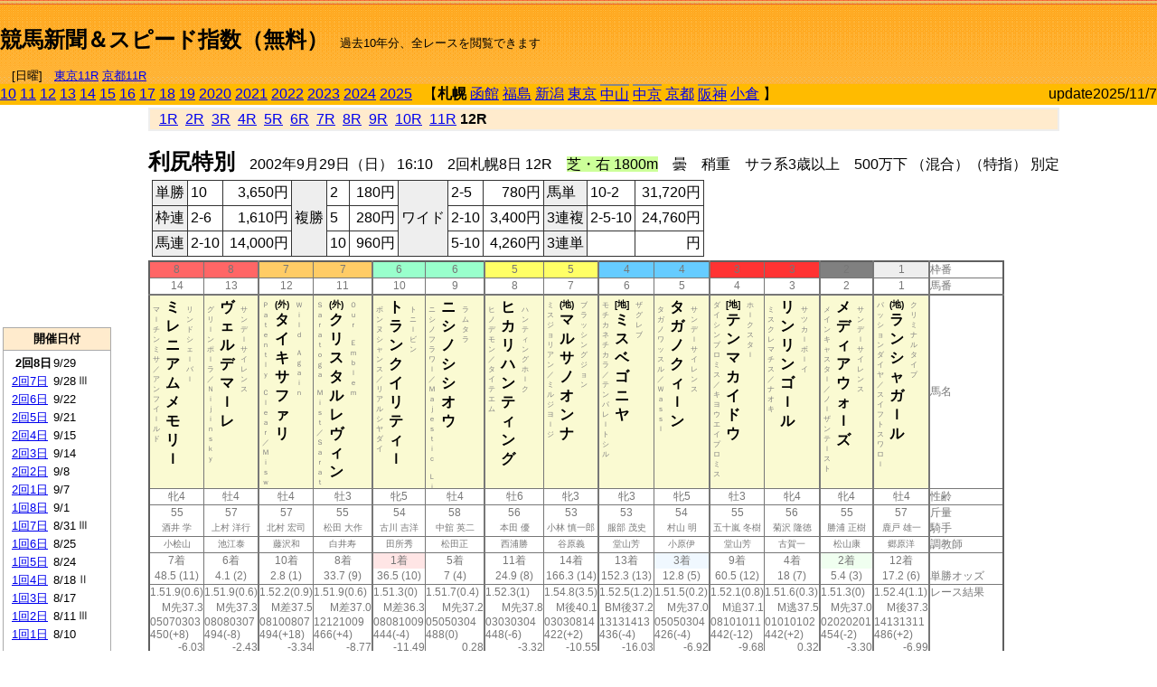

--- FILE ---
content_type: text/html; charset=Shift_JIS
request_url: http://jiro8.sakura.ne.jp/index.php?code=0201999912
body_size: 66081
content:
<!DOCTYPE HTML PUBLIC "-//W3C//DTD HTML 4.01 Transitional//EN">

<html lang="ja">

<head>
<!--<meta http-equiv="Content-Type" content="text/html; charset=Shift_JIS">-->
<!--<meta http-equiv="Content-Type" content="text/html; charset=UTF-8">-->
<meta http-equiv="Content-Type" content="text/html; charset=Shift_JIS">

<meta http-equiv="Content-Script-Type" content="text/javascript">
<META name="y_key" content="0b403f35a5bcfbbe">
<meta name="description" content="スピード指数、競馬新聞、出馬表、馬柱、先行指数、ペース指数、上がり指数、レース結果を無料で過去１０年分閲覧できます。西田式をベースに穴馬を予想でき的中率、回収率も高いコンピュータ馬券">
<meta name="keywords" content="競馬新聞,無料,スピード指数,出馬表,馬柱,予想,穴,西田式,過去,結果">
<LINK rel="stylesheet" type="text/css" href="style12.css" media="all" />
<LINK rel="stylesheet" type="text/css" href="style32.css" media="print" />
<!--<link rel="stylesheet" type="text/css" href="pstyle.css" media="print" />-->

<title>競馬新聞＆スピード指数（無料）</title>



<style type="text/css">
<!--
	@media print {
		.no_print {display:none;}
	}
	@page { margin-top: 20px; margin-bottom: 0px;}
-->
</style>

<script type="text/javascript">
<!--
function dbcl(row) {
	url = "index.php?code=";
	window.open(url + row  ,"OpenWindow","");
}
function dbcl2(row) {
	url = "index.php?code=";
	window.open(url + row + "&code2=1"  ,"_self","");
}
//-->
</script>

<!-- google analytics -->




</head>



<body bgcolor="#FFFFFF" leftmargin="0" topmargin="0" rightmargin="0" marginwidth="0" marginheight="0">



<table width='100%' border='0' cellspacing='0' cellpadding='0' background='top_back.gif' summary='馬柱' class='no_print'><tr><td height='75' valign='top' nowrap><b><font size='+2'><br><a href='https://jiro8.sakura.ne.jp/' class=ca1>競馬新聞＆スピード指数（無料）</a></font></b><font size='-1'>　過去10年分、全レースを閲覧できます<br><br>　[日曜]　<a href='/index.php?code=2505050211'>東京11R</a> <a href='/index.php?code=2508040211'>京都11R</a></font></td><td nowrap></td><td valign='top' align='right' nowrap><b><div style='display: inline-block; _display: inline;'><table><tr><td height='1'></td></tr></table>
<script async src="https://pagead2.googlesyndication.com/pagead/js/adsbygoogle.js?client=ca-pub-8377013184421915"
     crossorigin="anonymous"></script>
<!-- 9 -->
<ins class="adsbygoogle"
     style="display:inline-block;width:468px;height:60px"
     data-ad-client="ca-pub-8377013184421915"
     data-ad-slot="2362522969"></ins>
<script>
     (adsbygoogle = window.adsbygoogle || []).push({});
</script>




</div></b></td></tr></table><table border=0 cellspacing=0 cellpadding=0 bgcolor='#ffbb00' summary='-' class='no_print'><tr><td nowrap><a href='https://jiro8.sakura.ne.jp/index.php?code=1001020812'>10</a> <a href='https://jiro8.sakura.ne.jp/index.php?code=1101020812'>11</a> <a href='https://jiro8.sakura.ne.jp/index.php?code=1201020812'>12</a> <a href='https://jiro8.sakura.ne.jp/index.php?code=1301020812'>13</a> <a href='https://jiro8.sakura.ne.jp/index.php?code=1401020812'>14</a> <a href='https://jiro8.sakura.ne.jp/index.php?code=1501020812'>15</a> <a href='https://jiro8.sakura.ne.jp/index.php?code=1601020812'>16</a> <a href='https://jiro8.sakura.ne.jp/index.php?code=1701020812'>17</a> <a href='https://jiro8.sakura.ne.jp/index.php?code=1801020812'>18</a> <a href='https://jiro8.sakura.ne.jp/index.php?code=1901020812'>19</a> <a href='https://jiro8.sakura.ne.jp/index.php?code=2001020812'>2020</a> <a href='https://jiro8.sakura.ne.jp/index.php?code=2101020812'>2021</a> <a href='https://jiro8.sakura.ne.jp/index.php?code=2201020812'>2022</a> <a href='https://jiro8.sakura.ne.jp/index.php?code=2301020812'>2023</a> <a href='https://jiro8.sakura.ne.jp/index.php?code=2401020812'>2024</a> <a href='https://jiro8.sakura.ne.jp/index.php?code=2501020812'>2025</a> </td><td align='left' nowrap width='100%'><table border=0 cellspacing=0 cellpadding=0 bordercolor='#ffbb00' summary='-'><tr><td>&nbsp;&nbsp;&nbsp;【</td><td nowrap><b>札幌</b></td><td>&nbsp;</td><td nowrap><a href='https://jiro8.sakura.ne.jp/index.php?code=0202999912'>函館</a></td><td>&nbsp;</td><td nowrap><a href='https://jiro8.sakura.ne.jp/index.php?code=0203999912'>福島</a></td><td>&nbsp;</td><td nowrap><a href='https://jiro8.sakura.ne.jp/index.php?code=0204999912'>新潟</a></td><td>&nbsp;</td><td nowrap><a href='https://jiro8.sakura.ne.jp/index.php?code=0205999912'>東京</a></td><td>&nbsp;</td><td nowrap class='c81'><a href='https://jiro8.sakura.ne.jp/index.php?code=0206050812'>中山</a></td><td>&nbsp;</td><td nowrap class='c81'><a href='https://jiro8.sakura.ne.jp/index.php?code=0207030812'>中京</a></td><td>&nbsp;</td><td nowrap><a href='https://jiro8.sakura.ne.jp/index.php?code=0208999912'>京都</a></td><td>&nbsp;</td><td nowrap class='c81'><a href='https://jiro8.sakura.ne.jp/index.php?code=0209050812'>阪神</a></td><td>&nbsp;</td><td nowrap><a href='https://jiro8.sakura.ne.jp/index.php?code=0210999912'>小倉</a></td><td>&nbsp;</td><td>】</td></tr></table></td><td align='right' nowrap>update2025/11/7</td></tr></table><table summary='-'><tr><TD valign='top'><TABLE width=120 cellspacing=0 cellpadding=0 border=0 summary='-' class='no_print'><tr><td>
<script async src="//pagead2.googlesyndication.com/pagead/js/adsbygoogle.js"></script>
<!-- 6 -->
<ins class="adsbygoogle"
     style="display:inline-block;width:120px;height:240px"
     data-ad-client="ca-pub-8377013184421915"
     data-ad-slot="2599712389"></ins>
<script>
(adsbygoogle = window.adsbygoogle || []).push({});
</script>


</td></tr><tr><td height='3'></td></tr></table><TABLE width='120' cellspacing='0' cellpadding='0' border='0' summary='-' class='no_print'><tr bgcolor='#AAAAAA'><td><TABLE width='100%' cellspacing='1' cellpadding='3' border='0' summary='-'><tr><td bgcolor='#FFEBCD' width='180' align='center'><b><font size='-1'>開催日付</font></b></td></tr><TR><TD bgcolor='#FFFFFF'><table cellpadding='0' summary='-'><tr><td class='f21'>&nbsp;&nbsp;<b>2回8日</b></td><td class='f21'>9/29</td><td class='f22'>
</td></tr><tr><td class='f21'>&nbsp;<a href='https://jiro8.sakura.ne.jp/index.php?code=0201020712'>2回7日</a></td><td class='f21'>9/28</td><td class='f22'>Ⅲ
</td></tr><tr><td class='f21'>&nbsp;<a href='https://jiro8.sakura.ne.jp/index.php?code=0201020612'>2回6日</a></td><td class='f21'>9/22</td><td class='f22'>
</td></tr><tr><td class='f21'>&nbsp;<a href='https://jiro8.sakura.ne.jp/index.php?code=0201020512'>2回5日</a></td><td class='f21'>9/21</td><td class='f22'>
</td></tr><tr><td class='f21'>&nbsp;<a href='https://jiro8.sakura.ne.jp/index.php?code=0201020412'>2回4日</a></td><td class='f21'>9/15</td><td class='f22'>
</td></tr><tr><td class='f21'>&nbsp;<a href='https://jiro8.sakura.ne.jp/index.php?code=0201020312'>2回3日</a></td><td class='f21'>9/14</td><td class='f22'>
</td></tr><tr><td class='f21'>&nbsp;<a href='https://jiro8.sakura.ne.jp/index.php?code=0201020212'>2回2日</a></td><td class='f21'>9/8</td><td class='f22'>
</td></tr><tr><td class='f21'>&nbsp;<a href='https://jiro8.sakura.ne.jp/index.php?code=0201020112'>2回1日</a></td><td class='f21'>9/7</td><td class='f22'>
</td></tr><tr><td class='f21'>&nbsp;<a href='https://jiro8.sakura.ne.jp/index.php?code=0201010812'>1回8日</a></td><td class='f21'>9/1</td><td class='f22'>
</td></tr><tr><td class='f21'>&nbsp;<a href='https://jiro8.sakura.ne.jp/index.php?code=0201010712'>1回7日</a></td><td class='f21'>8/31</td><td class='f22'>Ⅲ
</td></tr><tr><td class='f21'>&nbsp;<a href='https://jiro8.sakura.ne.jp/index.php?code=0201010612'>1回6日</a></td><td class='f21'>8/25</td><td class='f22'>
</td></tr><tr><td class='f21'>&nbsp;<a href='https://jiro8.sakura.ne.jp/index.php?code=0201010512'>1回5日</a></td><td class='f21'>8/24</td><td class='f22'>
</td></tr><tr><td class='f21'>&nbsp;<a href='https://jiro8.sakura.ne.jp/index.php?code=0201010412'>1回4日</a></td><td class='f21'>8/18</td><td class='f22'>Ⅱ
</td></tr><tr><td class='f21'>&nbsp;<a href='https://jiro8.sakura.ne.jp/index.php?code=0201010312'>1回3日</a></td><td class='f21'>8/17</td><td class='f22'>
</td></tr><tr><td class='f21'>&nbsp;<a href='https://jiro8.sakura.ne.jp/index.php?code=0201010212'>1回2日</a></td><td class='f21'>8/11</td><td class='f22'>Ⅲ
</td></tr><tr><td class='f21'>&nbsp;<a href='https://jiro8.sakura.ne.jp/index.php?code=0201010112'>1回1日</a></td><td class='f21'>8/10</td><td class='f22'>
</td></tr><tr><td>&nbsp;</td></tr></table></TD></TR><tr><td bgcolor='#FFEBCD' width='180' align='center'><b><font size='-1'>Menu</font></b></td></tr><TR><TD bgcolor='#FFFFFF'><table cellpadding='0' summary='-'><tr><td>&nbsp;<a href='index.php'><font size='-1'>トップページ</font></a></td></tr><tr><td>&nbsp;<a href='https://jiro8.sakura.ne.jp/index2.php?code=0201020812' target='_blank'><font size='-1'>横書き版</font></a></td></tr><tr><td>&nbsp;<a href='speed.html' target='_blank'><font size='-1'>ｽﾋﾟｰﾄﾞ指数の説明</font></a></td></tr><tr><td>&nbsp;<a href='ranking.php' target='_blank'><font size='-1'>ランキング</font></a></td></tr><tr><td>&nbsp; </td></tr><tr><td height="15"></td></tr>



</table>
</td></tr></TABLE></td></tr></TABLE>

<!--<font size=-1>update 2009/12/20</font>-->
<font size=-2 class="no_print">&nbsp;当サイトはリンクフリーです</font>
<br class="no_print"><font size=-1 class="no_print">*出馬表は前日更新</font><br>
<font size=-2 class="no_print">&nbsp;<a href='https://form1.fc2.com/form/?id=746822' target="_blank">問い合わせ</a></font>


</TD><td>&nbsp;　
</td><td valign="top">


<table width="100%" border="1" cellpadding="2" cellspacing="0" bordercolor="#eeeeee" summary="-" class="no_print"><tr><td  bgcolor="#FFEBCD">
&nbsp; <a href='https://jiro8.sakura.ne.jp/index.php?code=0201020801'>1R</a>&nbsp; <a href='https://jiro8.sakura.ne.jp/index.php?code=0201020802'>2R</a>&nbsp; <a href='https://jiro8.sakura.ne.jp/index.php?code=0201020803'>3R</a>&nbsp; <a href='https://jiro8.sakura.ne.jp/index.php?code=0201020804'>4R</a>&nbsp; <a href='https://jiro8.sakura.ne.jp/index.php?code=0201020805'>5R</a>&nbsp; <a href='https://jiro8.sakura.ne.jp/index.php?code=0201020806'>6R</a>&nbsp; <a href='https://jiro8.sakura.ne.jp/index.php?code=0201020807'>7R</a>&nbsp; <a href='https://jiro8.sakura.ne.jp/index.php?code=0201020808'>8R</a>&nbsp; <a href='https://jiro8.sakura.ne.jp/index.php?code=0201020809'>9R</a>&nbsp; <a href='https://jiro8.sakura.ne.jp/index.php?code=0201020810'>10R</a>&nbsp; <a href='https://jiro8.sakura.ne.jp/index.php?code=0201020811'>11R</a>&nbsp;<b>12R</b>
</td></tr></table>



<br class="no_print">

<NOBR><b><font size='+2'>利尻特別</font></b>　2002年9月29日（日） 16:10　2回札幌8日 12R　<font style='background-color:#ccff99'>芝・右 1800m</font>　曇　稍重　サラ系3歳以上　500万下 （混合）（特指） 別定</NOBR><table class="no_print" cellspacing=3 summary="-"><tr><td><table class="ct5" border=1 cellpadding=3 cellspacing=0 summary="-"><tr><td bgcolor='#eeeeee'>単勝</td><td>10</td><td align=right>&nbsp;3,650円</td><td bgcolor='#eeeeee' rowspan=3>複勝</td><td>2</td><td align=right>&nbsp;180円</td><td bgcolor='#eeeeee' rowspan=3>ワイド</td><td>2-5</td><td align=right>&nbsp;780円</td><td bgcolor='#eeeeee'>馬単</td><td>10-2</td><td align=right>&nbsp;31,720円</td></tr><tr><td bgcolor='#eeeeee'>枠連</td><td>2-6</td><td align=right>&nbsp;1,610円</td><td>5</td><td align=right>&nbsp;280円</td><td>2-10</td><td align=right>&nbsp;3,400円</td><td bgcolor='#eeeeee'>3連複</td><td>2-5-10</td><td align=right>&nbsp;24,760円</td></tr><tr><td bgcolor='#eeeeee'>馬連</td><td>2-10</td><td align=right>&nbsp;14,000円</td><td>10</td><td align=right>&nbsp;960円</td><td>5-10</td><td align=right>&nbsp;4,260円</td><td bgcolor='#eeeeee'>3連単</td><td></td><td align=right>&nbsp;円</td></tr></table><td></tr></table><table class=c1 border=0 cellpadding=0 cellspacing=0 summary="-"><tr><td bgcolor="#FF6666" class=c21>8</td><td bgcolor="#FF6666" class=c31>8</td><td bgcolor="#FFCC66" class=c21>7</td><td bgcolor="#FFCC66" class=c31>7</td><td bgcolor="#99FFCC" class=c21>6</td><td bgcolor="#99FFCC" class=c31>6</td><td bgcolor="#FFFF66" class=c21>5</td><td bgcolor="#FFFF66" class=c31>5</td><td bgcolor="#66CCFF" class=c21>4</td><td bgcolor="#66CCFF" class=c31>4</td><td bgcolor="#FF3333" class=c21>3</td><td bgcolor="#FF3333" class=c31>3</td><td bgcolor="#808080" class=c31>2</td><td bgcolor="#eeeeee" class=c31>1</td><td class=c54>枠番</td></tr><tr><td class=c22>14</td><td class=c32>13</td><td class=c22>12</td><td class=c32>11</td><td class=c22>10</td><td class=c32>9</td><td class=c22>8</td><td class=c32>7</td><td class=c22>6</td><td class=c32>5</td><td class=c22>4</td><td class=c32>3</td><td class=c32>2</td><td class=c32>1</td><td class=c57>馬番</td></tr><tr><td class=c23><table border=0 cellpadding=3 cellspacing=0><tr><td class=c232 rowspan=2>マ<br>ｌ<br>チ<br>ン<br>ミ<br>サ<br>／<br>ア<br>ン<br>フ<br>イ<br>ｌ<br>ル<br>ド<br>
<br></td><td class=c231 rowspan=2>ミ<br>レ<br>ニ<br>ア<br>ム<br>メ<br>モ<br>リ<br>ｌ<br></td><td class=c232>リ<br>ン<br>ド<br>シ<br>ェ<br>ｌ<br>バ<br>ｌ<br></td></tr><tr><td class=c101 valign=bottom>　<br>　<br>　<br></td></tr></table></td><td class=c33><table border=0 cellpadding=3 cellspacing=0><tr><td class=c232 rowspan=2>グ<br>リ<br>ｌ<br>ン<br>ポ<br>ｌ<br>ラ<br>／<br>Ｎ<br>ｉ<br>ｊ<br>ｉ<br>ｎ<br>ｓ<br>ｋ<br>ｙ<br>
<br></td><td class=c231 rowspan=2>ヴ<br>ェ<br>ル<br>デ<br>マ<br>ｌ<br>レ<br></td><td class=c232>サ<br>ン<br>デ<br>ｌ<br>サ<br>イ<br>レ<br>ン<br>ス<br></td></tr><tr><td class=c101 valign=bottom>　<br>　<br>　<br></td></tr></table></td><td class=c23><table border=0 cellpadding=3 cellspacing=0><tr><td class=c232 rowspan=2>Ｐ<br>ａ<br>ｔ<br>ｅ<br>ｎ<br>ｔ<br>ｌ<br>ｙ<br>　<br>Ｃ<br>ｌ<br>ｅ<br>ａ<br>ｒ<br>／<br>Ｍ<br>ｉ<br>ｓ<br>ｗ<br></td><td class=c231 rowspan=2><font size=-2>(外)</font><br>タ<br>イ<br>キ<br>サ<br>フ<br>ァ<br>リ<br></td><td class=c232>Ｗ<br>ｉ<br>ｌ<br>ｄ<br>　<br>Ａ<br>ｇ<br>ａ<br>ｉ<br>ｎ<br></td></tr><tr><td class=c101 valign=bottom>　<br>　<br>　<br></td></tr></table></td><td class=c33><table border=0 cellpadding=3 cellspacing=0><tr><td class=c232 rowspan=2>Ｓ<br>ａ<br>ｒ<br>ａ<br>ｔ<br>ｏ<br>ｇ<br>ａ<br>　<br>Ｍ<br>ｉ<br>ｓ<br>ｔ<br>／<br>Ｓ<br>ａ<br>ｒ<br>ａ<br>ｔ<br></td><td class=c231 rowspan=2><font size=-2>(外)</font><br>ク<br>リ<br>ス<br>タ<br>ル<br>レ<br>ヴ<br>ィ<br>ン<br></td><td class=c232>Ｏ<br>ｕ<br>ｒ<br>　<br>Ｅ<br>ｍ<br>ｂ<br>ｌ<br>ｅ<br>ｍ<br></td></tr><tr><td class=c101 valign=bottom>　<br>　<br>　<br></td></tr></table></td><td class=c23><table border=0 cellpadding=3 cellspacing=0><tr><td class=c232 rowspan=2>ボ<br>ン<br>ヌ<br>シ<br>ャ<br>ン<br>ス<br>／<br>リ<br>ア<br>ル<br>シ<br>ヤ<br>ダ<br>イ<br>
<br></td><td class=c231 rowspan=2>ト<br>ラ<br>ン<br>ク<br>イ<br>リ<br>テ<br>ィ<br>ｌ<br></td><td class=c232>ト<br>ニ<br>ｌ<br>ビ<br>ン<br></td></tr><tr><td class=c101 valign=bottom>　<br>　<br>　<br></td></tr></table></td><td class=c33><table border=0 cellpadding=3 cellspacing=0><tr><td class=c232 rowspan=2>ニ<br>シ<br>ノ<br>フ<br>ラ<br>ワ<br>ｌ<br>／<br>Ｍ<br>ａ<br>ｊ<br>ｅ<br>ｓ<br>ｔ<br>ｉ<br>ｃ<br>　<br>Ｌ<br>ｉ<br></td><td class=c231 rowspan=2>ニ<br>シ<br>ノ<br>シ<br>シ<br>オ<br>ウ<br></td><td class=c232>ラ<br>ム<br>タ<br>ラ<br></td></tr><tr><td class=c101 valign=bottom>　<br>　<br>　<br></td></tr></table></td><td class=c23><table border=0 cellpadding=3 cellspacing=0><tr><td class=c232 rowspan=2>ヒ<br>ノ<br>デ<br>モ<br>ン<br>／<br>タ<br>イ<br>テ<br>エ<br>ム<br>
<br></td><td class=c231 rowspan=2>ヒ<br>カ<br>リ<br>ハ<br>ン<br>テ<br>ィ<br>ン<br>グ<br></td><td class=c232>ハ<br>ン<br>テ<br>ィ<br>ン<br>グ<br>ホ<br>ｌ<br>ク<br></td></tr><tr><td class=c101 valign=bottom>　<br>　<br>　<br></td></tr></table></td><td class=c33><table border=0 cellpadding=3 cellspacing=0><tr><td class=c232 rowspan=2>ミ<br>ス<br>ジ<br>ョ<br>リ<br>ア<br>ン<br>／<br>ミ<br>ル<br>ジ<br>ヨ<br>ｌ<br>ジ<br>
<br></td><td class=c231 rowspan=2><font size=-2>(地)</font><br>マ<br>ル<br>サ<br>ノ<br>オ<br>ン<br>ナ<br></td><td class=c232>ブ<br>ラ<br>ッ<br>シ<br>ン<br>グ<br>ジ<br>ョ<br>ン<br></td></tr><tr><td class=c101 valign=bottom>　<br>　<br>　<br></td></tr></table></td><td class=c23><table border=0 cellpadding=3 cellspacing=0><tr><td class=c232 rowspan=2>モ<br>チ<br>カ<br>ネ<br>チ<br>カ<br>ラ<br>／<br>テ<br>ン<br>パ<br>レ<br>ｌ<br>ト<br>シ<br>ル<br>
<br></td><td class=c231 rowspan=2><font size=-2>[地]</font><br>ミ<br>ス<br>ベ<br>ゴ<br>ニ<br>ヤ<br></td><td class=c232>ザ<br>グ<br>レ<br>ブ<br></td></tr><tr><td class=c101 valign=bottom>　<br>　<br>　<br></td></tr></table></td><td class=c33><table border=0 cellpadding=3 cellspacing=0><tr><td class=c232 rowspan=2>タ<br>ガ<br>ノ<br>ワ<br>ッ<br>ス<br>ル<br>／<br>Ｗ<br>ａ<br>ｓ<br>ｓ<br>ｌ<br>
<br></td><td class=c231 rowspan=2>タ<br>ガ<br>ノ<br>ク<br>ィ<br>ｌ<br>ン<br></td><td class=c232>サ<br>ン<br>デ<br>ｌ<br>サ<br>イ<br>レ<br>ン<br>ス<br></td></tr><tr><td class=c101 valign=bottom>　<br>　<br>　<br></td></tr></table></td><td class=c23><table border=0 cellpadding=3 cellspacing=0><tr><td class=c232 rowspan=2>ダ<br>イ<br>シ<br>ン<br>プ<br>ロ<br>ミ<br>ス<br>／<br>キ<br>ヨ<br>ウ<br>エ<br>イ<br>プ<br>ロ<br>ミ<br>ス<br>
<br></td><td class=c231 rowspan=2><font size=-2>[地]</font><br>テ<br>ン<br>マ<br>カ<br>イ<br>ド<br>ウ<br></td><td class=c232>ホ<br>ｌ<br>ク<br>ス<br>タ<br>ｌ<br></td></tr><tr><td class=c101 valign=bottom>　<br>　<br>　<br></td></tr></table></td><td class=c33><table border=0 cellpadding=3 cellspacing=0><tr><td class=c232 rowspan=2>ミ<br>ス<br>ク<br>レ<br>マ<br>チ<br>ス<br>／<br>ナ<br>オ<br>キ<br>
<br></td><td class=c231 rowspan=2>リ<br>ン<br>リ<br>ン<br>ゴ<br>ｌ<br>ル<br></td><td class=c232>サ<br>ツ<br>カ<br>ｌ<br>ボ<br>ｌ<br>イ<br></td></tr><tr><td class=c101 valign=bottom>　<br>　<br>　<br></td></tr></table></td><td class=c33><table border=0 cellpadding=3 cellspacing=0><tr><td class=c232 rowspan=2>メ<br>イ<br>ン<br>キ<br>ャ<br>ス<br>タ<br>ｌ<br>／<br>ノ<br>ｌ<br>ザ<br>ン<br>テ<br>ｌ<br>ス<br>ト<br>
<br></td><td class=c231 rowspan=2>メ<br>デ<br>ィ<br>ア<br>ウ<br>ォ<br>ｌ<br>ズ<br></td><td class=c232>サ<br>ン<br>デ<br>ｌ<br>サ<br>イ<br>レ<br>ン<br>ス<br></td></tr><tr><td class=c101 valign=bottom>　<br>　<br>　<br></td></tr></table></td><td class=c33><table border=0 cellpadding=3 cellspacing=0><tr><td class=c232 rowspan=2>パ<br>ッ<br>シ<br>ョ<br>ン<br>ダ<br>イ<br>ヤ<br>／<br>ス<br>イ<br>フ<br>ト<br>ス<br>ワ<br>ロ<br>ｌ<br>
<br></td><td class=c231 rowspan=2><font size=-2>(地)</font><br>ラ<br>ン<br>シ<br>ャ<br>ガ<br>ｌ<br>ル<br></td><td class=c232>ク<br>リ<br>ミ<br>ナ<br>ル<br>タ<br>イ<br>プ<br></td></tr><tr><td class=c101 valign=bottom>　<br>　<br>　<br></td></tr></table></td><td class=c54>馬名</td></tr><tr><td class=c21>牝4</td><td class=c31>牡4</td><td class=c21>牡4</td><td class=c31>牡3</td><td class=c21>牝5</td><td class=c31>牡4</td><td class=c21>牡6</td><td class=c31>牝3</td><td class=c21>牝3</td><td class=c31>牝5</td><td class=c21>牡3</td><td class=c31>牝4</td><td class=c31>牝4</td><td class=c31>牡4</td><td class=c54>性齢</td></tr><tr><td class=c24>55</td><td class=c34>57</td><td class=c24>57</td><td class=c34>55</td><td class=c24>54</td><td class=c34>58</td><td class=c24>56</td><td class=c34>53</td><td class=c24>53</td><td class=c34>54</td><td class=c24>55</td><td class=c34>56</td><td class=c34>55</td><td class=c34>57</td><td class=c53>斤量</td></tr><tr class=c2><td class=c21>酒井 学</td><td class=c31>上村 洋行</td><td class=c21>北村 宏司</td><td class=c31>松田 大作</td><td class=c21>古川 吉洋</td><td class=c31>中舘 英二</td><td class=c21>本田 優</td><td class=c31>小林 慎一郎</td><td class=c21>服部 茂史</td><td class=c31>村山 明</td><td class=c21>五十嵐 冬樹</td><td class=c31>菊沢 隆徳</td><td class=c31>勝浦 正樹</td><td class=c31>鹿戸 雄一</td><td class=c56>騎手</td></tr><tr class=c2><td class=c21>小桧山</td><td class=c31>池江泰</td><td class=c21>藤沢和</td><td class=c31>白井寿</td><td class=c21>田所秀</td><td class=c31>松田正</td><td class=c21>西浦勝</td><td class=c31>谷原義</td><td class=c21>堂山芳</td><td class=c31>小原伊</td><td class=c21>堂山芳</td><td class=c31>古賀一</td><td class=c31>松山康</td><td class=c31>郷原洋</td><td class=c56>調教師</td></tr><tr><td class=c24>7着</td><td class=c34>6着</td><td class=c24>10着</td><td class=c34>8着</td><td bgcolor='#ffe5e5' class=c24>1着</td><td class=c34>5着</td><td class=c24>11着</td><td class=c34>14着</td><td class=c24>13着</td><td bgcolor='#F0F8FF' class=c34>3着</td><td class=c24>9着</td><td class=c34>4着</td><td bgcolor='#F0FFF0' class=c34>2着</td><td class=c34>12着</td><td class=c53></td></tr><tr><td class=c21>48.5 (11)</td><td class=c31>4.1 (2)</td><td class=c21>2.8 (1)</td><td class=c31>33.7 (9)</td><td class=c21>36.5 (10)</td><td class=c31>7 (4)</td><td class=c21>24.9 (8)</td><td class=c31>166.3 (14)</td><td class=c21>152.3 (13)</td><td class=c31>12.8 (5)</td><td class=c21>60.5 (12)</td><td class=c31>18 (7)</td><td class=c31>5.4 (3)</td><td class=c31>17.2 (6)</td><td class=c54>単勝オッズ</td></tr><tr><td class=c25>1.51.9(0.6)</td><td class=c35>1.51.9(0.6)</td><td class=c25>1.52.2(0.9)</td><td class=c35>1.51.9(0.6)</td><td class=c25>1.51.3(0)</td><td class=c35>1.51.7(0.4)</td><td class=c25>1.52.3(1)</td><td class=c35>1.54.8(3.5)</td><td class=c25>1.52.5(1.2)</td><td class=c35>1.51.5(0.2)</td><td class=c25>1.52.1(0.8)</td><td class=c35>1.51.6(0.3)</td><td class=c35>1.51.3(0)</td><td class=c35>1.52.4(1.1)</td><td class=c53>レース結果</td></tr><tr><td class=c27>M先37.3</td><td class=c37>M先37.3</td><td class=c27>M差37.5</td><td class=c37>M差37.0</td><td class=c27>M差36.3</td><td class=c37>M先37.2</td><td class=c27>M先37.8</td><td class=c37>M後40.1</td><td class=c27>BM後37.2</td><td class=c37>M先37.0</td><td class=c27>M追37.1</td><td class=c37>M逃37.5</td><td class=c37>M先37.0</td><td class=c37>M後37.3</td><td class=c53></td></tr><tr><td class=c25>05070303</td><td class=c35>08080307</td><td class=c25>08100807</td><td class=c35>12121009</td><td class=c25>08081009</td><td class=c35>05050304</td><td class=c25>03030304</td><td class=c35>03030814</td><td class=c25>13131413</td><td class=c35>05050304</td><td class=c25>08101011</td><td class=c35>01010102</td><td class=c35>02020201</td><td class=c35>14131311</td><td class=c53></td></tr><tr><td class=c25>450(+8)</td><td class=c35>494(-8)</td><td class=c25>494(+18)</td><td class=c35>466(+4)</td><td class=c25>444(-4)</td><td class=c35>488(0)</td><td class=c25>448(-6)</td><td class=c35>422(+2)</td><td class=c25>436(-4)</td><td class=c35>426(-4)</td><td class=c25>442(-12)</td><td class=c35>442(+2)</td><td class=c35>454(-2)</td><td class=c35>486(+2)</td><td class=c53></td></tr><tr><td class=c27>-6.03</td><td class=c37>-2.43</td><td class=c27>-3.34</td><td class=c37>-8.77</td><td class=c27>-11.49</td><td class=c37>0.28</td><td class=c27>-3.32</td><td class=c37>-10.55</td><td class=c27>-16.03</td><td class=c37>-6.92</td><td class=c27>-9.68</td><td class=c37>0.32</td><td class=c37>-3.30</td><td class=c37>-6.99</td><td class=c53></td></tr><tr><td class=c27>-10.03</td><td class=c37>-6.43</td><td class=c27>-7.34</td><td class=c37>-12.77</td><td class=c27>-15.49</td><td class=c37>-3.71</td><td class=c27>-7.32</td><td class=c37>-14.55</td><td class=c27>-20.03</td><td class=c37>-10.92</td><td class=c27>-13.68</td><td class=c37>-3.67</td><td class=c37>-7.30</td><td class=c37>-10.99</td><td class=c53></td></tr><tr><td class=c27>-6.56</td><td class=c37>-6.16</td><td class=c27>-7.99</td><td class=c37>-3.82</td><td class=c27>2.36</td><td class=c37>-5.05</td><td class=c27>-10.92</td><td class=c37>-32.50</td><td class=c27>-6.04</td><td class=c37>-4.02</td><td class=c27>-4.73</td><td class=c37>-8.18</td><td class=c37>-3.82</td><td class=c37>-6.16</td><td class=c53></td></tr><tr><td class=c27>63.39</td><td class=c37>67.39</td><td class=c27>64.66</td><td class=c37>63.39</td><td class=c27>66.87</td><td class=c37>71.22</td><td class=c27>61.74</td><td class=c37>32.93</td><td class=c27>53.92</td><td class=c37>65.04</td><td class=c27>61.57</td><td class=c37>68.13</td><td class=c37>68.87</td><td class=c37>62.83</td><td nowrap class=c53></td></tr><tr><td class=c21></td><td class=c31></td><td class=c21></td><td class=c31></td><td class=c21></td><td class=c31></td><td class=c21></td><td class=c31></td><td class=c21></td><td class=c31></td><td class=c21></td><td class=c31></td><td class=c31></td><td class=c31></td><td class=c54></td></tr><tr><td class=c24></td><td class=c34>○</td><td class=c24>◎</td><td class=c34></td><td class=c24></td><td class=c34>▲</td><td class=c24></td><td class=c34></td><td class=c24></td><td class=c34></td><td class=c24></td><td class=c34>△</td><td class=c34>△</td><td class=c34></td><td class=c24>本紙)独自指数</td></tr><tr><td class=c24></td><td class=c34>○</td><td class=c24>◎</td><td class=c34></td><td class=c24></td><td class=c34></td><td class=c24>△</td><td class=c34></td><td class=c24></td><td class=c34></td><td class=c24></td><td class=c34>▲</td><td class=c34></td><td class=c34>△</td><td class=c24>SP指数補正後</td></tr><tr><td class=c221></td><td class=c321>▲</td><td class=c221>◎</td><td class=c321></td><td class=c221></td><td class=c321></td><td class=c221>△</td><td class=c321></td><td class=c221></td><td class=c321>○</td><td class=c221></td><td class=c321>△</td><td class=c321></td><td class=c321></td><td class=c321>前走の指数</td></tr><tr><td class=c25></td><td class=c35></td><td bgcolor='#F0FFF0' class=c25></td><td class=c35></td><td class=c25></td><td bgcolor='#ffe5e5' class=c35></td><td class=c25></td><td class=c35></td><td class=c25></td><td bgcolor='#F0F8FF' class=c35></td><td class=c25></td><td bgcolor='#ffe5e5' class=c35></td><td bgcolor='#F0F8FF' class=c35></td><td class=c35></td><td class=c53></td></tr><tr><td class=c251>02/10小曇</td><td class=c35>09/21札晴</td><td bgcolor='#F0FFF0' class=c25>08/17札晴</td><td class=c35>09/14札晴</td><td class=c25>09/21札晴</td><td bgcolor='#ffe5e5' class=c35>09/14札晴</td><td class=c25>09/21札晴</td><td class=c35>09/15札晴</td><td class=c25>09/07札晴</td><td bgcolor='#F0F8FF' class=c35>09/21札晴</td><td class=c25><br></td><td bgcolor='#ffe5e5' class=c35>09/21札晴</td><td bgcolor='#F0F8FF' class=c35>09/14札晴</td><td class=c35>09/15札晴</td><td class=c53>前走の成績</td></tr><tr><td ondblclick='dbcl(0210010807)'  class=c25>500万下</td><td ondblclick='dbcl(0201020510)'  class=c35>500万下</td><td bgcolor='#F0FFF0' ondblclick='dbcl(0201010310)'  class=c25>500万下</td><td ondblclick='dbcl(0201020310)'  class=c35>500万下</td><td ondblclick='dbcl(0201020510)'  class=c25>500万下</td><td bgcolor='#ffe5e5' ondblclick='dbcl(0201020310)'  class=c35>500万下</td><td ondblclick='dbcl(0201020510)'  class=c25>500万下</td><td ondblclick='dbcl(0201020407)'  class=c35>500万下</td><td ondblclick='dbcl(0201020108)'  class=c25>500万下</td><td bgcolor='#F0F8FF' ondblclick='dbcl(0201020510)'  class=c35>500万下</td><td class=c25><br></td><td bgcolor='#ffe5e5' ondblclick='dbcl(0201020510)'  class=c35>500万下</td><td bgcolor='#F0F8FF' ondblclick='dbcl(0201020310)'  class=c35>500万下</td><td ondblclick='dbcl(0201020410)'  class=c35>500万下</td><td class=c53>レース名</td></tr><tr><td class=c25>芝1800良</td><td class=c35>芝1800良</td><td bgcolor='#F0FFF0' class=c25>芝1800良</td><td class=c35>芝2000良</td><td class=c25>芝1800良</td><td bgcolor='#ffe5e5' class=c35>芝2000良</td><td class=c25>芝1800良</td><td class=c35>ダ1700良</td><td class=c25>ダ1700良</td><td bgcolor='#F0F8FF' class=c35>芝1800良</td><td class=c25><br></td><td bgcolor='#ffe5e5' class=c35>芝1800良</td><td bgcolor='#F0F8FF' class=c35>芝2000良</td><td class=c35>芝2600良</td><td class=c53>コース</td></tr><tr><td class=c25>白坂聡53</td><td class=c35>上村洋57</td><td bgcolor='#F0FFF0' class=c25>岡部幸57</td><td class=c35>北村宏55</td><td class=c25>鹿戸雄54</td><td bgcolor='#ffe5e5' class=c35>松永幹57</td><td class=c25>本田優56</td><td class=c35>小林慎52</td><td class=c25>斉藤正53</td><td bgcolor='#F0F8FF' class=c35>小原義54</td><td class=c25><br></td><td bgcolor='#ffe5e5' class=c35>菊沢隆55</td><td bgcolor='#F0F8FF' class=c35>勝浦正55</td><td class=c35>鹿戸雄57</td><td class=c53>騎手,斤量</td></tr><tr><td class=c25>16ﾄ4番12</td><td class=c35>12ﾄ12番1</td><td bgcolor='#F0FFF0' class=c25>14ﾄ14番3</td><td class=c35>13ﾄ6番8</td><td class=c25>12ﾄ5番11</td><td bgcolor='#ffe5e5' class=c35>13ﾄ8番5</td><td class=c25>12ﾄ2番9</td><td class=c35>12ﾄ1番11</td><td class=c25>12ﾄ3番12</td><td bgcolor='#F0F8FF' class=c35>12ﾄ11番7</td><td class=c25><br></td><td bgcolor='#ffe5e5' class=c35>12ﾄ7番12</td><td bgcolor='#F0F8FF' class=c35>13ﾄ1番2</td><td class=c35>10ﾄ9番7</td><td nowrap class=c53>頭数,馬番,人気</td></tr><tr><td class=c30>1.49.7⑤</td><td class=c40>1.50.1⑤</td><td bgcolor='#F0FFF0' class=c30>1.49.4②</td><td class=c40>2.04.6⑥</td><td class=c30>1.50.4⑩</td><td bgcolor='#ffe5e5' class=c40>2.03.6①</td><td class=c30>1.50.3⑧</td><td class=c40>1.49.4⑪</td><td class=c30>1.49.3⑦</td><td bgcolor='#F0F8FF' class=c40>1.50.0③</td><td class=c25><br></td><td bgcolor='#ffe5e5' class=c40>1.49.9①</td><td bgcolor='#F0F8FF' class=c40>2.03.9③</td><td class=c40>2.44.6⑤</td><td class=c53>タイム,(着順)</td></tr><tr><td class=c27>H追37.0</td><td class=c37>S先36.5</td><td bgcolor='#F0FFF0' class=c27>S先35.2</td><td class=c37>S差36.8</td><td class=c27>S差36.2</td><td bgcolor='#ffe5e5' class=c37>S逃36.3</td><td class=c27>S差36.2</td><td class=c37>M後39.1</td><td class=c27>BH追40.4</td><td bgcolor='#F0F8FF' class=c37>S差36.1</td><td class=c25><br></td><td bgcolor='#ffe5e5' class=c37>S差36.0</td><td bgcolor='#F0F8FF' class=c37>S先36.3</td><td class=c37>S先36.7</td><td nowrap class=c53>ﾍﾟｰｽ,脚質,上3F</td></tr><tr><td class=c25>12131414</td><td class=c35>04030303</td><td bgcolor='#F0FFF0' class=c25>05050303</td><td class=c35>05070709</td><td class=c25>09080808</td><td bgcolor='#ffe5e5' class=c35>01010101</td><td class=c25>09080708</td><td class=c35>10101011</td><td class=c25>10101010</td><td bgcolor='#F0F8FF' class=c35>07060504</td><td class=c25><br></td><td bgcolor='#ffe5e5' class=c35>05050504</td><td bgcolor='#F0F8FF' class=c35>05040404</td><td class=c35>08060302</td><td class=c53>通過順位</td></tr><tr><td class=c25>ﾄｳｶｲ(0.8)</td><td class=c35>ﾘﾝﾘﾝ(0.2)</td><td bgcolor='#F0FFF0' class=c25>ﾃｲｴﾑ(0.2)</td><td class=c35>ﾆｼﾉｼ(1)</td><td class=c25>ﾘﾝﾘﾝ(0.5)</td><td bgcolor='#ffe5e5' class=c35>ﾗｲｸﾘ(0.1)</td><td class=c25>ﾘﾝﾘﾝ(0.4)</td><td class=c35>ﾕﾉﾌﾞ(2)</td><td class=c25>ｱｻｶﾕ(2.1)</td><td bgcolor='#F0F8FF' class=c35>ﾘﾝﾘﾝ(0.1)</td><td class=c25><br></td><td bgcolor='#ffe5e5' class=c35>ﾋﾞｸﾄ(0)</td><td bgcolor='#F0F8FF' class=c35>ﾆｼﾉｼ(0.3)</td><td class=c35>ｳｲｽｷ(0.2)</td><td class=c53>ﾄｯﾌﾟ(ﾀｲﾑ差)</td></tr><tr><td class=c25>438(-2)4
</td><td class=c35>502(+6)8
</td><td bgcolor='#F0FFF0' class=c25>476(0)1
</td><td class=c35>462(-6)8
</td><td class=c25>448(+20)6
</td><td bgcolor='#ffe5e5' class=c35>488(-2)2
</td><td class=c25>454(+2)6
</td><td class=c35>420(+6)9
</td><td class=c25>440(0)7
</td><td bgcolor='#F0F8FF' class=c35>430(0)5
</td><td class=c25><br></td><td bgcolor='#ffe5e5' class=c35>440(-4)4
</td><td bgcolor='#F0F8FF' class=c35>456(+14)2
</td><td class=c35>484(+4)6
</td><td class=c53>馬体重()3F順</td></tr><tr><td class=c27>-6.71</td><td class=c37>2.73</td><td bgcolor='#F0FFF0' class=c27>-2.73</td><td class=c37>-13.08</td><td class=c27>-8.14</td><td bgcolor='#ffe5e5' class=c37>-5.42</td><td class=c27>-3.62</td><td class=c37>-27.82</td><td class=c27>-12.78</td><td bgcolor='#F0F8FF' class=c37>-5.40</td><td class=c25><br></td><td bgcolor='#ffe5e5' class=c37>-3.60</td><td bgcolor='#F0F8FF' class=c37>-11.44</td><td class=c37>-1.95</td><td class=c53>先行指数</td></tr><tr><td class=c27>-10.71</td><td class=c37>-1.26</td><td bgcolor='#F0FFF0' class=c27>-6.73</td><td class=c37>-19.08</td><td class=c27>-12.14</td><td bgcolor='#ffe5e5' class=c37>-11.42</td><td class=c27>-7.62</td><td class=c37>-22.82</td><td class=c27>-7.78</td><td bgcolor='#F0F8FF' class=c37>-9.40</td><td class=c25><br></td><td bgcolor='#ffe5e5' class=c37>-7.60</td><td bgcolor='#F0F8FF' class=c37>-17.44</td><td class=c37>-12.95</td><td class=c53>ペース指数</td></tr><tr><td class=c27>-9.96</td><td class=c37>0.69</td><td bgcolor='#F0FFF0' class=c27>12.56</td><td class=c37>-1.39</td><td class=c27>2.84</td><td bgcolor='#ffe5e5' class=c37>3.13</td><td class=c27>3.23</td><td class=c37>-17.19</td><td class=c27>-29.29</td><td bgcolor='#F0F8FF' class=c37>3.75</td><td class=c25><br></td><td bgcolor='#ffe5e5' class=c37>4.86</td><td bgcolor='#F0F8FF' class=c37>2.70</td><td class=c37>5.89</td><td class=c53>上がり指数</td></tr><tr><td class=c27>59.31</td><td class=c37>79.43</td><td bgcolor='#F0FFF0' class=c27>85.82</td><td class=c37>59.52</td><td class=c27>70.70</td><td bgcolor='#ffe5e5' class=c37>71.71</td><td class=c27>75.61</td><td class=c37>39.97</td><td class=c27>42.91</td><td bgcolor='#F0F8FF' class=c37>74.35</td><td class=c25><br></td><td bgcolor='#ffe5e5' class=c37>77.26</td><td bgcolor='#F0F8FF' class=c37>65.25</td><td class=c37>72.94</td><td class=c53>スピード指数</td></tr><tr><td class=c28></td><td class=c38></td><td class=c28></td><td class=c38></td><td class=c28></td><td class=c38></td><td class=c28></td><td class=c38></td><td class=c28></td><td class=c38></td><td class=c28></td><td class=c38></td><td class=c38></td><td class=c38></td><td class=c55></td></tr><tr><td class=c25></td><td class=c35></td><td class=c25></td><td class=c35></td><td class=c25></td><td class=c35></td><td class=c25></td><td class=c35></td><td class=c25></td><td class=c35></td><td class=c25></td><td class=c35></td><td bgcolor='#F0FFF0' class=c35></td><td class=c35></td><td class=c53></td></tr><tr><td class=c25>02/03小晴</td><td class=c35>08/10札曇</td><td class=c25>08/03函曇</td><td class=c35>09/07札晴</td><td class=c25>07/13函曇</td><td class=c35>08/31札晴</td><td class=c25>09/07札曇</td><td class=c35>08/31札晴</td><td class=c25>08/24札曇</td><td class=c35>09/08札曇</td><td class=c25><br></td><td class=c35>09/07札晴</td><td bgcolor='#F0FFF0' class=c35>07/28函晴</td><td class=c35>09/01札曇</td><td nowrap class=c53>２走前の成績</td></tr><tr><td ondblclick='dbcl(0210010605)'  class=c25>500万下</td><td ondblclick='dbcl(0201010109)'  class=c35>500万下</td><td ondblclick='dbcl(0202020710)'  class=c25>500万下</td><td ondblclick='dbcl(0201020109)'  class=c35>500万下</td><td ondblclick='dbcl(0202020109)'  class=c25>500万下</td><td ondblclick='dbcl(0201010708)'  class=c35>500万下</td><td ondblclick='dbcl(0201020112)'  class=c25>500万下</td><td ondblclick='dbcl(0201010706)'  class=c35>500万下</td><td ondblclick='dbcl(0201010507)'  class=c25>500万下</td><td ondblclick='dbcl(0201020209)'  class=c35>500万下</td><td class=c25><br></td><td ondblclick='dbcl(0201020108)'  class=c35>500万下</td><td bgcolor='#F0FFF0' ondblclick='dbcl(0202020609)'  class=c35>500万下</td><td ondblclick='dbcl(0201010810)'  class=c35>500万下</td><td class=c53></td></tr><tr><td class=c25>ダ1700良</td><td class=c35>芝2600良</td><td class=c25>芝1200良</td><td class=c35>ダ1700良</td><td class=c25>芝1800良</td><td class=c35>芝2000良</td><td class=c25>芝2000良</td><td class=c35>ダ1700良</td><td class=c25>ダ1700稍</td><td class=c35>芝1800良</td><td class=c25><br></td><td class=c35>ダ1700良</td><td bgcolor='#F0FFF0' class=c35>芝2000良</td><td class=c35>芝2600良</td><td class=c53></td></tr><tr><td class=c25>白坂聡53</td><td class=c35>上村洋57</td><td class=c25>岡部幸57</td><td class=c35>四位洋55</td><td class=c25>本田優55</td><td class=c35>四位洋57</td><td class=c25>中舘英56</td><td class=c35>中舘英52</td><td class=c25>五十嵐52</td><td class=c35>小原義54</td><td class=c25><br></td><td class=c35>川島信53</td><td bgcolor='#F0FFF0' class=c35>勝浦正55</td><td class=c35>上村洋57</td><td class=c53></td></tr><tr><td class=c25>15ﾄ15番9</td><td class=c35>14ﾄ5番1</td><td class=c25>16ﾄ4番1</td><td class=c35>13ﾄ11番4</td><td class=c25>15ﾄ8番4</td><td class=c35>14ﾄ3番8</td><td class=c25>10ﾄ9番4</td><td class=c35>13ﾄ3番10</td><td class=c25>13ﾄ10番12</td><td class=c35>14ﾄ13番11</td><td class=c25><br></td><td class=c35>12ﾄ7番8</td><td bgcolor='#F0FFF0' class=c35>13ﾄ7番2</td><td class=c35>11ﾄ9番3</td><td class=c53></td></tr><tr><td class=c30>1.53.7⑬</td><td class=c40>2.46.3⑤</td><td class=c30>1.11.1⑤</td><td class=c40>1.49.2⑨</td><td class=c30>1.54.6⑨</td><td class=c40>2.03.4⑤</td><td class=c30>2.05.2⑧</td><td class=c40>1.49.6⑫</td><td class=c30>1.49.0⑬</td><td class=c40>1.51.0⑦</td><td class=c25><br></td><td class=c40>1.49.7⑪</td><td bgcolor='#F0FFF0' class=c40>2.06.4②</td><td class=c40>2.44.3⑤</td><td class=c53></td></tr><tr><td class=c27>H後43.9</td><td class=c37>S先36.1</td><td class=c27>BH追36.0</td><td class=c37>H先40.9</td><td class=c27>M先38.4</td><td class=c37>M差36.5</td><td class=c27>S先37.2</td><td class=c37>M後39.4</td><td class=c27>BS後39.3</td><td class=c37>M差36.0</td><td class=c25><br></td><td class=c37>H差41.4</td><td bgcolor='#F0FFF0' class=c37>S先35.5</td><td class=c37>S差36.8</td><td class=c53></td></tr><tr><td class=c25>02021013</td><td class=c35>07080505</td><td class=c25>00001212</td><td class=c35>05050403</td><td class=c25>03040403</td><td class=c35>13131006</td><td class=c25>04030303</td><td class=c35>13131212</td><td class=c25>04051012</td><td class=c35>12100707</td><td class=c25><br></td><td class=c35>07060808</td><td bgcolor='#F0FFF0' class=c35>07070505</td><td class=c35>03030506</td><td class=c53></td></tr><tr><td class=c25>ｲﾝﾃﾞ(4.9)</td><td class=c35>ｼﾝｺｳ(0.8)</td><td class=c25>ｶﾂﾏｻ(0.2)</td><td class=c35>ｵｰｶﾞ(2.4)</td><td class=c25>ﾊｷﾞﾉ(1.3)</td><td class=c35>ｼﾝｺｳ(2.3)</td><td class=c25>ﾛｰﾄﾞ(1.2)</td><td class=c35>ｻｲﾓﾝ(2.6)</td><td class=c25>ﾋﾞｰﾎ(4.7)</td><td class=c35>ﾀﾞｲﾜ(0.9)</td><td class=c25><br></td><td class=c35>ｱｻｶﾕ(2.5)</td><td bgcolor='#F0FFF0' class=c35>ﾃｷｰﾗ(0.2)</td><td class=c35>ｼﾝｺｳ(1.5)</td><td class=c53></td></tr><tr><td class=c25>440(+2)14
</td><td class=c35>496(+4)4
</td><td class=c25>476(-2)2
</td><td class=c35>468(+12)11
</td><td class=c25>428(-2)12
</td><td class=c35>490(-6)5
</td><td class=c25>452(0)10
</td><td class=c35>414(-6)11
</td><td class=c25>440(+6)12
</td><td class=c35>430(0)3
</td><td class=c25><br></td><td class=c35>444(+4)11
</td><td bgcolor='#F0FFF0' class=c35>442(-6)3
</td><td class=c35>480(-12)6
</td><td class=c53></td></tr><tr><td class=c27>-10.85</td><td class=c37>-16.08</td><td class=c27>-2.55</td><td class=c37>-3.49</td><td class=c27>-21.43</td><td class=c37>-2.14</td><td class=c27>-12.93</td><td class=c37>-26.88</td><td class=c27>-22.15</td><td class=c37>-15.44</td><td class=c25><br></td><td class=c37>-7.11</td><td bgcolor='#F0FFF0' class=c37>-30.62</td><td class=c37>0.50</td><td class=c53></td></tr><tr><td class=c27>-5.85</td><td class=c37>-27.08</td><td class=c27>4.44</td><td class=c37>1.50</td><td class=c27>-25.43</td><td class=c37>-8.14</td><td class=c27>-18.93</td><td class=c37>-21.88</td><td class=c27>-17.15</td><td class=c37>-19.44</td><td class=c25><br></td><td class=c37>-2.11</td><td bgcolor='#F0FFF0' class=c37>-36.62</td><td class=c37>-10.49</td><td class=c53></td></tr><tr><td class=c27>-55.81</td><td class=c37>9.58</td><td class=c27>-11.82</td><td class=c37>-33.63</td><td class=c27>-15.44</td><td class=c37>1.49</td><td class=c27>-4.45</td><td class=c37>-20.03</td><td class=c27>-19.08</td><td class=c37>4.66</td><td class=c25><br></td><td class=c37>-38.74</td><td bgcolor='#F0FFF0' class=c37>12.31</td><td class=c37>5.28</td><td class=c53></td></tr><tr><td class=c27>18.32</td><td class=c37>62.50</td><td class=c27>72.62</td><td class=c37>47.86</td><td class=c27>39.12</td><td class=c37>73.35</td><td class=c27>56.61</td><td class=c37>38.08</td><td class=c27>43.75</td><td class=c37>65.22</td><td class=c25><br></td><td class=c37>39.13</td><td bgcolor='#F0FFF0' class=c37>55.68</td><td class=c37>74.78</td><td class=c53></td></tr><tr><td class=c28></td><td class=c38></td><td class=c28></td><td class=c38></td><td class=c28></td><td class=c38></td><td class=c28></td><td class=c38></td><td class=c28></td><td class=c38></td><td class=c28></td><td class=c38></td><td class=c38></td><td class=c38></td><td class=c55></td></tr><tr><td bgcolor='#F0F8FF' class=c25></td><td bgcolor='#F0FFF0' class=c35></td><td bgcolor='#F0FFF0' class=c25></td><td class=c35></td><td class=c25></td><td class=c35></td><td class=c25></td><td class=c35></td><td class=c25></td><td class=c35></td><td class=c25></td><td class=c35></td><td bgcolor='#F0F8FF' class=c35></td><td class=c35></td><td class=c53></td></tr><tr><td bgcolor='#F0F8FF' class=c251>09/15山曇</td><td bgcolor='#F0FFF0' class=c35>07/27函晴</td><td bgcolor='#F0FFF0' class=c25>07/21函晴</td><td class=c351>05/26中晴</td><td class=c25>06/30函晴</td><td class=c35>08/18札晴</td><td class=c25>08/18札晴</td><td class=c351>06/02中晴</td><td class=c25>08/04函曇</td><td class=c351>05/18中曇</td><td class=c25><br></td><td class=c35>08/17札晴</td><td bgcolor='#F0F8FF' class=c35>07/13函曇</td><td class=c35>08/03新晴</td><td nowrap class=c53>３走前の成績</td></tr><tr><td bgcolor='#F0F8FF' ondblclick='dbcl(0106040312)'  class=c25>500万下</td><td bgcolor='#F0FFF0' ondblclick='dbcl(0202020512)'  class=c35>500万下</td><td bgcolor='#F0FFF0' ondblclick='dbcl(0202020410)'  class=c25>500万下</td><td ondblclick='dbcl(0207020409)'  class=c35>500万下</td><td ondblclick='dbcl(0202010612)'  class=c25>500万下</td><td ondblclick='dbcl(0201010408)'  class=c35>500万下</td><td ondblclick='dbcl(0201010408)'  class=c25>500万下</td><td ondblclick='dbcl(0207020606)'  class=c35>500万下</td><td ondblclick='dbcl(0202020807)'  class=c25>500万下</td><td ondblclick='dbcl(0207020108)'  class=c35>500万下</td><td class=c25><br></td><td ondblclick='dbcl(0201010310)'  class=c35>500万下</td><td bgcolor='#F0F8FF' ondblclick='dbcl(0202020109)'  class=c35>500万下</td><td ondblclick='dbcl(0204020709)'  class=c35>500万下</td><td class=c53></td></tr><tr><td bgcolor='#F0F8FF' class=c25>芝1800良</td><td bgcolor='#F0FFF0' class=c35>芝1800良</td><td bgcolor='#F0FFF0' class=c25>芝1200良</td><td class=c35>ダ1700良</td><td class=c25>芝1800良</td><td class=c35>芝2000良</td><td class=c25>芝2000良</td><td class=c35>ダ1700良</td><td class=c25>ダ1700良</td><td class=c35>芝1800良</td><td class=c25><br></td><td class=c35>芝1800良</td><td bgcolor='#F0F8FF' class=c35>芝1800良</td><td class=c35>芝1800良</td><td class=c53></td></tr><tr><td bgcolor='#F0F8FF' class=c25>北村宏53</td><td bgcolor='#F0FFF0' class=c35>上村洋58</td><td bgcolor='#F0FFF0' class=c25>岡部幸57</td><td class=c35>池添謙55</td><td class=c25>南井大55</td><td class=c35>四位洋57</td><td class=c25>本田優56</td><td class=c35>吉田稔53</td><td class=c25>鈴来直51</td><td class=c35>山田泰55</td><td class=c25><br></td><td class=c35>川島信55</td><td bgcolor='#F0F8FF' class=c35>勝浦正55</td><td class=c35>宗像徹57</td><td class=c53></td></tr><tr><td bgcolor='#F0F8FF' class=c25>13ﾄ10番7</td><td bgcolor='#F0FFF0' class=c35>13ﾄ2番1</td><td bgcolor='#F0FFF0' class=c25>11ﾄ2番1</td><td class=c35>16ﾄ12番3</td><td class=c25>16ﾄ11番7</td><td class=c35>16ﾄ15番10</td><td class=c25>16ﾄ10番8</td><td class=c35>12ﾄ2番8</td><td class=c25>13ﾄ10番10</td><td class=c35>16ﾄ10番4</td><td class=c25><br></td><td class=c35>14ﾄ11番11</td><td bgcolor='#F0F8FF' class=c35>15ﾄ15番1</td><td class=c35>16ﾄ4番8</td><td class=c53></td></tr><tr><td bgcolor='#F0F8FF' class=c30>1.49.0③</td><td bgcolor='#F0FFF0' class=c40>1.49.0②</td><td bgcolor='#F0FFF0' class=c30>1.12.9②</td><td class=c40>1.48.0⑤</td><td class=c30>1.52.2⑧</td><td class=c40>2.03.5⑮</td><td class=c30>2.01.9⑥</td><td class=c40>1.47.8④</td><td class=c30>1.50.4⑬</td><td class=c40>1.50.5⑭</td><td class=c25><br></td><td class=c40>1.50.0⑦</td><td bgcolor='#F0F8FF' class=c40>1.53.8③</td><td class=c40>1.46.6⑥</td><td class=c53></td></tr><tr><td bgcolor='#F0F8FF' class=c27>M差35.5</td><td bgcolor='#F0FFF0' class=c37>M先36.0</td><td bgcolor='#F0FFF0' class=c27>BH追36.9</td><td class=c37>H先38.7</td><td class=c27>M追36.9</td><td class=c37>H後37.8</td><td class=c27>H差36.4</td><td class=c37>H差39.3</td><td class=c27>BH先42.1</td><td class=c37>S差36.3</td><td class=c25><br></td><td class=c37>S差35.4</td><td bgcolor='#F0F8FF' class=c37>M先37.8</td><td class=c37>S追34.2</td><td class=c53></td></tr><tr><td bgcolor='#F0F8FF' class=c25>06060705</td><td bgcolor='#F0FFF0' class=c35>04040202</td><td bgcolor='#F0FFF0' class=c25>00001109</td><td class=c35>08080404</td><td class=c25>11101311</td><td class=c35>08091012</td><td class=c25>12120604</td><td class=c35>12120908</td><td class=c25>02020207</td><td class=c35>14130909</td><td class=c25><br></td><td class=c35>10091009</td><td bgcolor='#F0F8FF' class=c35>02020303</td><td class=c35>00001310</td><td class=c53></td></tr><tr><td bgcolor='#F0F8FF' class=c25>ﾕﾒﾌﾌ(0.5)</td><td bgcolor='#F0FFF0' class=c35>ｽﾙｰｻ(0)</td><td bgcolor='#F0FFF0' class=c25>ﾕﾒﾉﾗ(0.4)</td><td class=c35>ﾄｯﾌﾟ(0.7)</td><td class=c25>ﾅｯｸﾌ(0.9)</td><td class=c35>ｾｲｺｰ(2.2)</td><td class=c25>ｾｲｺｰ(0.6)</td><td class=c35>ｷｬﾆｵ(1.1)</td><td class=c25>ｲｸｽｶ(4.1)</td><td class=c35>ﾔﾏﾄﾒ(1.5)</td><td class=c25><br></td><td class=c35>ﾃｲｴﾑ(0.8)</td><td bgcolor='#F0F8FF' class=c35>ﾊｷﾞﾉ(0.5)</td><td class=c35>ｶﾝﾌｧ(0.3)</td><td class=c53></td></tr><tr><td bgcolor='#F0F8FF' class=c25>434(0)2
</td><td bgcolor='#F0FFF0' class=c35>492(-4)3
</td><td bgcolor='#F0FFF0' class=c25>478(-6)1
</td><td class=c35>456(+10)6
</td><td class=c25>430(+2)6
</td><td class=c35>496(+14)13
</td><td class=c25>452(-10)7
</td><td class=c35>418(-2)3
</td><td class=c25>434(-2)13
</td><td class=c35>430(+8)10
</td><td class=c25><br></td><td class=c35>440(-4)3
</td><td bgcolor='#F0F8FF' class=c35>448(0)4
</td><td class=c35>492(-4)4
</td><td class=c53></td></tr><tr><td bgcolor='#F0F8FF' class=c27>-6.01</td><td bgcolor='#F0FFF0' class=c37>13.03</td><td bgcolor='#F0FFF0' class=c27>-15.35</td><td class=c37>-3.79</td><td class=c27>-13.25</td><td class=c37>7.68</td><td class=c27>7.53</td><td class=c37>0.04</td><td class=c27>1.25</td><td class=c37>-5.72</td><td class=c25><br></td><td class=c37>-9.99</td><td bgcolor='#F0F8FF' class=c37>-19.61</td><td class=c37>-3.62</td><td class=c53></td></tr><tr><td bgcolor='#F0F8FF' class=c27>-10.01</td><td bgcolor='#F0FFF0' class=c37>9.03</td><td bgcolor='#F0FFF0' class=c27>-8.35</td><td class=c37>1.20</td><td class=c27>-17.25</td><td class=c37>1.68</td><td class=c27>1.53</td><td class=c37>5.04</td><td class=c27>6.25</td><td class=c37>-9.72</td><td class=c25><br></td><td class=c37>-13.99</td><td bgcolor='#F0F8FF' class=c37>-23.61</td><td class=c37>-7.62</td><td class=c53></td></tr><tr><td bgcolor='#F0F8FF' class=c27>7.84</td><td bgcolor='#F0FFF0' class=c37>6.95</td><td bgcolor='#F0FFF0' class=c27>-24.63</td><td class=c37>-7.72</td><td class=c27>-1.81</td><td class=c37>-9.14</td><td class=c27>2.10</td><td class=c37>-13.70</td><td class=c27>-38.37</td><td class=c37>2.43</td><td class=c25><br></td><td class=c37>10.34</td><td bgcolor='#F0F8FF' class=c37>-9.99</td><td class=c37>13.49</td><td class=c53></td></tr><tr><td bgcolor='#F0F8FF' class=c27>77.83</td><td bgcolor='#F0FFF0' class=c37>95.99</td><td bgcolor='#F0FFF0' class=c27>47.01</td><td class=c37>73.47</td><td class=c27>60.92</td><td class=c37>72.53</td><td class=c27>83.63</td><td class=c37>71.34</td><td class=c27>47.88</td><td class=c37>72.70</td><td class=c25><br></td><td class=c37>76.35</td><td bgcolor='#F0F8FF' class=c37>46.39</td><td class=c37>85.87</td><td class=c53></td></tr><tr><td class=c28></td><td class=c38></td><td class=c28></td><td class=c38></td><td class=c28></td><td class=c38></td><td class=c28></td><td class=c38></td><td class=c28></td><td class=c38></td><td class=c28></td><td class=c38></td><td class=c38></td><td class=c38></td><td class=c55></td></tr><tr><td bgcolor='#F0F8FF' class=c25></td><td bgcolor='#ffe5e5' class=c35></td><td class=c25></td><td class=c35></td><td bgcolor='#F0F8FF' class=c25></td><td class=c35></td><td class=c25></td><td class=c35></td><td class=c25></td><td class=c35></td><td class=c25></td><td class=c35></td><td class=c35></td><td bgcolor='#F0F8FF' class=c35></td><td class=c53></td></tr><tr><td bgcolor='#F0F8FF' class=c25>09/02小曇</td><td bgcolor='#ffe5e5' class=c35>06/30阪小</td><td class=c25>06/08東晴</td><td class=c35>04/27東晴</td><td bgcolor='#F0F8FF' class=c25>06/16函晴</td><td class=c351>04/07阪晴</td><td class=c25>08/03函曇</td><td class=c35>03/24中晴</td><td class=c25>07/13函曇</td><td class=c35>05/04京曇</td><td class=c25><br></td><td class=c351>02/09小曇</td><td class=c35>06/30函晴</td><td bgcolor='#F0F8FF' class=c35>07/14新曇</td><td nowrap class=c53>４走前の成績</td></tr><tr><td bgcolor='#F0F8FF' ondblclick='dbcl(0110030808)'  class=c25>500万下</td><td bgcolor='#ffe5e5' ondblclick='dbcl(0209030609)'  class=c35>500万下</td><td ondblclick='dbcl(0205040712)'  class=c25>1000万下</td><td ondblclick='dbcl(0205030309)'  class=c35>500万下</td><td bgcolor='#F0F8FF' ondblclick='dbcl(0202010209)'  class=c25>500万下</td><td ondblclick='dbcl(0109020509)'  class=c35>500万下</td><td ondblclick='dbcl(0202020709)'  class=c25>500万下</td><td ondblclick='dbcl(0207010812)'  class=c35>500万下</td><td ondblclick='dbcl(0202020108)'  class=c25>500万下</td><td ondblclick='dbcl(0208030612)'  class=c35>500万下</td><td class=c25><br></td><td ondblclick='dbcl(0210010705)'  class=c35>500万下</td><td ondblclick='dbcl(0202010612)'  class=c35>500万下</td><td bgcolor='#F0F8FF' ondblclick='dbcl(0204020209)'  class=c35>500万下</td><td class=c53></td></tr><tr><td bgcolor='#F0F8FF' class=c25>芝1800良</td><td bgcolor='#ffe5e5' class=c35>芝2000稍</td><td class=c25>芝1400良</td><td class=c35>芝1600良</td><td bgcolor='#F0F8FF' class=c25>芝1800良</td><td class=c35>芝2000良</td><td class=c25>芝2000良</td><td class=c35>ダ1700良</td><td class=c25>ダ1700稍</td><td class=c35>芝1400良</td><td class=c25><br></td><td class=c35>ダ1700良</td><td class=c35>芝1800良</td><td bgcolor='#F0F8FF' class=c35>芝2000良</td><td class=c53></td></tr><tr><td bgcolor='#F0F8FF' class=c25>白坂聡52</td><td bgcolor='#ffe5e5' class=c35>池添謙57</td><td class=c25>北村宏57</td><td class=c35>武豊55</td><td bgcolor='#F0F8FF' class=c25>本田優55</td><td class=c35>武幸四55</td><td class=c25>本田優56</td><td class=c35>吉田稔53</td><td class=c25>服部茂52</td><td class=c35>小池隆55</td><td class=c25><br></td><td class=c35>蓑島靖51</td><td class=c35>勝浦正55</td><td bgcolor='#F0F8FF' class=c35>郷原洋57</td><td class=c53></td></tr><tr><td bgcolor='#F0F8FF' class=c25>16ﾄ8番4</td><td bgcolor='#ffe5e5' class=c35>13ﾄ10番1</td><td class=c25>17ﾄ7番7</td><td class=c35>11ﾄ9番6</td><td bgcolor='#F0F8FF' class=c25>16ﾄ14番7</td><td class=c35>16ﾄ5番5</td><td class=c25>16ﾄ13番6</td><td class=c35>16ﾄ2番13</td><td class=c25>13ﾄ10番13</td><td class=c35>18ﾄ15番6</td><td class=c25><br></td><td class=c35>15ﾄ8番7</td><td class=c35>16ﾄ15番4</td><td bgcolor='#F0F8FF' class=c35>18ﾄ2番16</td><td class=c53></td></tr><tr><td bgcolor='#F0F8FF' class=c30>1.50.8③</td><td bgcolor='#ffe5e5' class=c40>2.02.1①</td><td class=c30>1.22.8⑤</td><td class=c40>1.36.7⑥</td><td bgcolor='#F0F8FF' class=c30>1.53.0③</td><td class=c40>2.02.9⑦</td><td class=c30>2.04.4⑦</td><td class=c40>1.50.1⑤</td><td class=c30>1.47.9⑤</td><td class=c40>1.22.9⑤</td><td class=c25><br></td><td class=c40>1.51.5⑬</td><td class=c40>1.51.7④</td><td bgcolor='#F0F8FF' class=c40>1.59.8③</td><td class=c53></td></tr><tr><td bgcolor='#F0F8FF' class=c27>M差38.0</td><td bgcolor='#ffe5e5' class=c37>H先37.3</td><td class=c27>M追34.6</td><td class=c37>S逃35.9</td><td bgcolor='#F0F8FF' class=c27>M追36.3</td><td class=c37>S先35.1</td><td class=c27>S差36.6</td><td class=c37>H差40.1</td><td class=c27>BM逃39.3</td><td class=c37>M追35.4</td><td class=c25><br></td><td class=c37>H先42.0</td><td class=c37>M差36.8</td><td bgcolor='#F0F8FF' class=c37>S差33.7</td><td class=c53></td></tr><tr><td bgcolor='#F0F8FF' class=c25>07070706</td><td bgcolor='#ffe5e5' class=c35>05050504</td><td class=c25>00001415</td><td class=c35>00000101</td><td bgcolor='#F0F8FF' class=c25>11121210</td><td class=c35>06050507</td><td class=c25>05060607</td><td class=c35>16150807</td><td class=c25>01010101</td><td class=c35>00001512</td><td class=c25><br></td><td class=c35>05050510</td><td class=c35>11100806</td><td bgcolor='#F0F8FF' class=c35>00000909</td><td class=c53></td></tr><tr><td bgcolor='#F0F8FF' class=c25>ｼｬｲﾆ(1.7)</td><td bgcolor='#ffe5e5' class=c35>ﾌﾟﾗﾝ(0.3)</td><td class=c25>ﾄﾆｰﾋ(0.4)</td><td class=c35>ｳｴｽﾀ(1)</td><td bgcolor='#F0F8FF' class=c25>ﾌｨｰﾙ(0.3)</td><td class=c35>ｼﾉｸﾞ(0.4)</td><td class=c25>ｼﾞｮｳ(0.6)</td><td class=c35>ﾏﾁｶﾈ(1.4)</td><td class=c25>ﾌﾞﾗｯ(1.1)</td><td class=c35>ｶﾉﾔｱ(0.6)</td><td class=c25><br></td><td class=c35>ｻﾌﾟﾚ(2.5)</td><td class=c35>ﾅｯｸﾌ(0.4)</td><td bgcolor='#F0F8FF' class=c35>ﾏﾁｶﾈ(0.4)</td><td class=c53></td></tr><tr><td bgcolor='#F0F8FF' class=c25>434(+2)5
</td><td bgcolor='#ffe5e5' class=c35>496(-4)2
</td><td class=c25>484(+2)1
</td><td class=c35>446(-10)9
</td><td bgcolor='#F0F8FF' class=c25>428(-10)4
</td><td class=c35>482(0)8
</td><td class=c25>462(+12)10
</td><td class=c35>404(-4)2
</td><td class=c25>436(0)10
</td><td class=c35>422(-4)4
</td><td class=c25><br></td><td class=c35>444(0)15
</td><td class=c35>448(+24)3
</td><td bgcolor='#F0F8FF' class=c35>496(0)2
</td><td class=c53></td></tr><tr><td bgcolor='#F0F8FF' class=c27>-9.44</td><td bgcolor='#ffe5e5' class=c37>20.54</td><td class=c27>-13.82</td><td class=c37>-9.65</td><td bgcolor='#F0F8FF' class=c27>-25.97</td><td class=c37>-11.90</td><td class=c27>-3.72</td><td class=c37>-13.93</td><td class=c27>0.27</td><td class=c37>-7.63</td><td class=c25><br></td><td class=c37>-11.67</td><td class=c37>-9.62</td><td bgcolor='#F0F8FF' class=c37>-4.95</td><td class=c53></td></tr><tr><td bgcolor='#F0F8FF' class=c27>-13.44</td><td bgcolor='#ffe5e5' class=c37>14.54</td><td class=c27>-9.82</td><td class=c37>-9.65</td><td bgcolor='#F0F8FF' class=c27>-29.97</td><td class=c37>-17.90</td><td class=c27>-9.72</td><td class=c37>-8.93</td><td class=c27>5.27</td><td class=c37>-3.63</td><td class=c25><br></td><td class=c37>-6.67</td><td class=c37>-13.62</td><td bgcolor='#F0F8FF' class=c37>-10.95</td><td class=c53></td></tr><tr><td bgcolor='#F0F8FF' class=c27>-19.42</td><td bgcolor='#ffe5e5' class=c37>-4.01</td><td class=c27>8.97</td><td class=c37>0.26</td><td bgcolor='#F0F8FF' class=c27>3.63</td><td class=c37>13.00</td><td class=c27>3.62</td><td class=c37>-21.16</td><td class=c27>-12.20</td><td class=c37>0</td><td class=c25><br></td><td class=c37>-38.53</td><td class=c37>-0.90</td><td bgcolor='#F0F8FF' class=c37>20.76</td><td class=c53></td></tr><tr><td bgcolor='#F0F8FF' class=c27>47.12</td><td bgcolor='#ffe5e5' class=c37>90.52</td><td class=c27>79.14</td><td class=c37>70.60</td><td bgcolor='#F0F8FF' class=c27>53.66</td><td class=c37>75.09</td><td class=c27>73.89</td><td class=c37>49.90</td><td class=c27>73.07</td><td class=c37>76.36</td><td class=c25><br></td><td class=c37>34.79</td><td class=c37>65.46</td><td bgcolor='#F0F8FF' class=c37>89.80</td><td class=c53></td></tr><tr><td class=c28></td><td class=c38></td><td class=c28></td><td class=c38></td><td class=c28></td><td class=c38></td><td class=c28></td><td class=c38></td><td class=c28></td><td class=c38></td><td class=c28></td><td class=c38></td><td class=c38></td><td class=c38></td><td class=c55></td></tr><tr><td class=c25></td><td class=c35></td><td bgcolor='#ffe5e5' class=c25></td><td class=c35></td><td bgcolor='#F0F8FF' class=c25></td><td bgcolor='#ffe5e5' class=c35></td><td class=c25></td><td class=c35></td><td class=c25></td><td class=c35></td><td class=c25></td><td class=c35></td><td class=c35></td><td class=c35></td><td class=c53></td></tr><tr><td class=c25>08/18小曇</td><td class=c35>06/16阪晴</td><td bgcolor='#ffe5e5' class=c251>12/16阪晴</td><td class=c35>04/13阪晴</td><td bgcolor='#F0F8FF' class=c25>05/12京晴</td><td bgcolor='#ffe5e5' class=c35>03/10中曇</td><td class=c251>04/06阪曇</td><td class=c351>11/25中晴</td><td class=c25>06/23函雨</td><td class=c35>04/27京晴</td><td class=c25><br></td><td class=c35>02/03小晴</td><td class=c35>04/21新曇</td><td class=c35>06/22福曇</td><td nowrap class=c53>５走前の成績</td></tr><tr><td ondblclick='dbcl(0110030312)'  class=c25>500万下</td><td ondblclick='dbcl(0209030210)'  class=c35>500万下</td><td bgcolor='#ffe5e5' ondblclick='dbcl(0109050606)'  class=c25>500万下</td><td ondblclick='dbcl(0209020705)'  class=c35>500万下</td><td bgcolor='#F0F8FF' ondblclick='dbcl(0208030807)'  class=c25>500万下</td><td bgcolor='#ffe5e5' ondblclick='dbcl(0107010304)'  class=c35>未勝利</td><td ondblclick='dbcl(0209020508)'  class=c25>500万下</td><td ondblclick='dbcl(0107030209)'  class=c35>500万下</td><td ondblclick='dbcl(0202010410)'  class=c25>500万下</td><td ondblclick='dbcl(0208030308)'  class=c35>500万下</td><td class=c25><br></td><td ondblclick='dbcl(0210010606)'  class=c35>500万下</td><td ondblclick='dbcl(0204010207)'  class=c35>500万下</td><td ondblclick='dbcl(0203010312)'  class=c35>500万下</td><td class=c53></td></tr><tr><td class=c25>ダ1700良</td><td class=c35>芝2500良</td><td bgcolor='#ffe5e5' class=c25>ダ1400良</td><td class=c35>ダ1800稍</td><td bgcolor='#F0F8FF' class=c25>芝1800良</td><td bgcolor='#ffe5e5' class=c35>芝1700良</td><td class=c25>芝2500良</td><td class=c35>芝1200良</td><td class=c25>ダ1000稍</td><td class=c35>芝1600良</td><td class=c25><br></td><td class=c35>芝1800良</td><td class=c35>芝1600良</td><td class=c35>芝2600稍</td><td class=c53></td></tr><tr><td class=c25>白坂聡52</td><td class=c35>武豊57</td><td bgcolor='#ffe5e5' class=c25>K.ファ55</td><td class=c35>四位洋55</td><td bgcolor='#F0F8FF' class=c25>南井大52</td><td bgcolor='#ffe5e5' class=c35>武幸四55</td><td class=c25>本田優56</td><td class=c35>吉田稔53</td><td class=c25>国信満52</td><td class=c35>小原義55</td><td class=c25><br></td><td class=c35>蓑島靖51</td><td class=c35>横山賀54</td><td class=c35>郷原洋57</td><td class=c53></td></tr><tr><td class=c25>15ﾄ10番8</td><td class=c35>12ﾄ2番1</td><td bgcolor='#ffe5e5' class=c25>16ﾄ12番4</td><td class=c35>14ﾄ4番6</td><td bgcolor='#F0F8FF' class=c25>16ﾄ10番7</td><td bgcolor='#ffe5e5' class=c35>14ﾄ7番3</td><td class=c25>16ﾄ1番3</td><td class=c35>12ﾄ11番8</td><td class=c25>12ﾄ11番8</td><td class=c35>18ﾄ10番7</td><td class=c25><br></td><td class=c35>16ﾄ13番6</td><td class=c35>16ﾄ11番2</td><td class=c35>16ﾄ15番12</td><td class=c53></td></tr><tr><td class=c30>1.50.3⑪</td><td class=c40>2.34.1④</td><td bgcolor='#ffe5e5' class=c30>1.25.4①</td><td class=c40>1.53.7⑤</td><td bgcolor='#F0F8FF' class=c30>1.47.6③</td><td bgcolor='#ffe5e5' class=c40>1.43.7①</td><td class=c30>2.33.0⑥</td><td class=c40>1.12.0⑫</td><td class=c30>1.01.5⑪</td><td class=c40>1.35.4⑭</td><td class=c25><br></td><td class=c40>1.51.1⑧</td><td class=c40>1.34.7④</td><td class=c40>2.44.9⑨</td><td class=c53></td></tr><tr><td class=c27>H逃42.2</td><td class=c37>S差35.9</td><td bgcolor='#ffe5e5' class=c27>BH逃38.0</td><td class=c37>H差39.4</td><td bgcolor='#F0F8FF' class=c27>H差36.5</td><td bgcolor='#ffe5e5' class=c37>H差36.3</td><td class=c27>M差36.4</td><td class=c37>H後36.8</td><td class=c27>BM後37.4</td><td class=c37>M後35.5</td><td class=c25><br></td><td class=c37>M差37.4</td><td class=c37>H差35.4</td><td class=c37>M追36.9</td><td class=c53></td></tr><tr><td class=c25>02020102</td><td class=c35>07070503</td><td bgcolor='#ffe5e5' class=c25>00000101</td><td class=c35>07070707</td><td bgcolor='#F0F8FF' class=c25>00000906</td><td bgcolor='#ffe5e5' class=c35>05040605</td><td class=c25>07060606</td><td class=c35>00000910</td><td class=c25>00001010</td><td class=c35>00001516</td><td class=c25><br></td><td class=c35>09090909</td><td class=c35>00000909</td><td class=c35>08081011</td><td class=c53></td></tr><tr><td class=c25>ﾀﾞｲﾀ(2.6)</td><td class=c35>ﾐｽﾏｰ(0.2)</td><td bgcolor='#ffe5e5' class=c25>ｵｰｽﾐ(0)</td><td class=c35>ｺﾞｰﾙ(2.1)</td><td bgcolor='#F0F8FF' class=c25>ﾄｰﾖｰ(0.8)</td><td bgcolor='#ffe5e5' class=c35>ｽｶｲﾏ(0)</td><td class=c25>ｻﾝﾚｲ(0.6)</td><td class=c35>ｹﾞｲﾘ(2.1)</td><td class=c25>ｼｬﾝﾊ(2.6)</td><td class=c35>ｳﾙﾄﾗ(1)</td><td class=c25><br></td><td class=c35>ｵｼｬﾚ(1.3)</td><td class=c35>ｼﾙｸｻ(0.3)</td><td class=c35>ｲﾃﾞﾑ(1.3)</td><td class=c53></td></tr><tr><td class=c25>432(-2)14
</td><td class=c35>500(-2)4
</td><td bgcolor='#ffe5e5' class=c25>482(-2)3
</td><td class=c35>456(-8)4
</td><td bgcolor='#F0F8FF' class=c25>438(-10)2
</td><td bgcolor='#ffe5e5' class=c35>482(-6)2
</td><td class=c25>450(-2)7
</td><td class=c35>428(+2)10
</td><td class=c25>436(-4)12
</td><td class=c35>426(+2)6
</td><td class=c25><br></td><td class=c35>444(+4)8
</td><td class=c35>424(-10)3
</td><td class=c35>496(+23)8
</td><td class=c53></td></tr><tr><td class=c27>3.15</td><td class=c37>14.79</td><td bgcolor='#ffe5e5' class=c27>6.74</td><td class=c37>12.05</td><td bgcolor='#F0F8FF' class=c27>14.15</td><td bgcolor='#ffe5e5' class=c37>-2.77</td><td class=c27>23.33</td><td class=c37>-16.48</td><td class=c27>-23.70</td><td class=c37>-2.22</td><td class=c25><br></td><td class=c37>-19.59</td><td class=c37>-6.33</td><td class=c37>1.57</td><td class=c53></td></tr><tr><td class=c27>8.15</td><td class=c37>4.79</td><td bgcolor='#ffe5e5' class=c27>15.74</td><td class=c37>16.05</td><td bgcolor='#F0F8FF' class=c27>10.15</td><td bgcolor='#ffe5e5' class=c37>-4.77</td><td class=c27>13.33</td><td class=c37>-9.48</td><td class=c27>-10.70</td><td class=c37>-2.22</td><td class=c25><br></td><td class=c37>-23.59</td><td class=c37>-6.33</td><td class=c37>-9.42</td><td class=c53></td></tr><tr><td class=c27>-40.19</td><td class=c37>10.11</td><td bgcolor='#ffe5e5' class=c27>-16.91</td><td class=c37>-11.67</td><td bgcolor='#F0F8FF' class=c27>-1.50</td><td bgcolor='#ffe5e5' class=c37>1.87</td><td class=c27>6.63</td><td class=c37>-28.99</td><td class=c27>-28.90</td><td class=c37>3.27</td><td class=c25><br></td><td class=c37>-14.06</td><td class=c37>-0.96</td><td class=c37>5.16</td><td class=c53></td></tr><tr><td class=c27>47.95</td><td class=c37>94.91</td><td bgcolor='#ffe5e5' class=c27>78.82</td><td class=c37>84.37</td><td bgcolor='#F0F8FF' class=c27>88.65</td><td bgcolor='#ffe5e5' class=c37>77.09</td><td class=c27>99.97</td><td class=c37>41.51</td><td class=c27>40.38</td><td class=c37>81.04</td><td class=c25><br></td><td class=c37>42.34</td><td class=c37>72.69</td><td class=c37>75.73</td><td class=c53></td></tr><tr><td class=c28></td><td class=c38></td><td class=c28></td><td class=c38></td><td class=c28></td><td class=c38></td><td class=c28></td><td class=c38></td><td class=c28></td><td class=c38></td><td class=c28></td><td class=c38></td><td class=c38></td><td class=c38></td><td class=c55></td></tr><tr><td class=c29>01030201</td><td class=c39>00100302</td><td class=c29>01050203</td><td class=c39>01030200</td><td class=c29>00010603</td><td class=c39>01010301</td><td class=c29>00131605</td><td class=c39>00000200</td><td class=c29>01010001</td><td class=c39>01101808</td><td class=c29>00000000</td><td class=c39>02081004</td><td class=c39>00070401</td><td class=c39>00010202</td><td class=c54>脚質:逃先差追</td></tr><tr><td class=c29>0-0-3-2</td><td class=c39>2-2-1-10</td><td class=c29>1-3-0-4</td><td class=c39>0-0-0-2</td><td class=c29>1-0-2-5</td><td class=c39>2-0-0-5</td><td class=c29>2-5-8-22</td><td class=c39>0-0-0-1</td><td class=c29>0-0-0-0</td><td class=c39>2-3-7-25</td><td class=c29>0-0-0-0</td><td class=c39>2-0-0-17</td><td class=c39>1-2-3-4</td><td class=c39>0-0-1-4</td><td class=c54>全芝</td></tr><tr><td class=c29>0-0-0-0</td><td class=c39>1-1-0-2</td><td class=c29>0-0-0-0</td><td class=c39>0-0-0-1</td><td class=c29>0-0-0-1</td><td class=c39>1-0-0-0</td><td class=c29>0-1-0-0</td><td class=c39>0-0-0-0</td><td class=c29>0-0-0-0</td><td class=c39>0-0-0-4</td><td class=c29>0-0-0-0</td><td class=c39>0-0-0-2</td><td class=c39>0-0-1-1</td><td class=c39>0-0-0-0</td><td class=c54>芝1600～</td></tr><tr><td class=c29>0-0-2-1</td><td class=c39>0-1-0-3</td><td class=c29>0-1-0-0</td><td class=c39>0-0-0-0</td><td class=c29>1-0-2-3</td><td class=c39>0-0-0-1</td><td class=c29>1-1-2-4</td><td class=c39>0-0-0-0</td><td class=c29>0-0-0-0</td><td class=c39>0-1-6-7</td><td class=c29>0-0-0-0</td><td class=c39>2-0-0-10</td><td class=c39>0-0-1-3</td><td class=c39>0-0-0-1</td><td class=c54>芝1800</td></tr><tr><td class=c28>0-0-0-0</td><td class=c38>1-0-1-3</td><td class=c28>0-0-0-0</td><td class=c38>0-0-0-1</td><td class=c28>0-0-0-1</td><td class=c38>1-0-0-4</td><td class=c28>0-3-5-9</td><td class=c38>0-0-0-0</td><td class=c28>0-0-0-0</td><td class=c38>1-2-1-8</td><td class=c28>0-0-0-0</td><td class=c38>0-0-0-1</td><td class=c38>1-1-1-0</td><td class=c38>0-0-1-0</td><td class=c55>～芝2000</td></tr><tr><td colspan=2 class=c31>8.9%</td><td colspan=2 class=c31>5.1%</td><td colspan=2 class=c31>4.1%</td><td colspan=2 class=c31>5.7%</td><td colspan=2 class=c31>8.2%</td><td colspan=2 class=c31>11.3%</td><td colspan=1 class=c31>10.5%</td><td colspan=1 class=c31>8.2%</td><td nowrap class=c54>枠別勝率</td></tr></table><table width=854 cellpadding=0><tr><td><font size=-1>[参考レース数 ] 239</font></td><td rowspan=3 valign=top align=right><button type=button onclick='dbcl2(0201020812)' class='no_print'>過去の馬柱を全て表示</button></td></tr><tr><td><font size=-1>[脚質別の勝率] 逃:<b>24%</b> 先:<b>11%</b> 差:<b>7%</b> 追:<b>1%</b></font></td></tr><tr><td><font size=-1>[ペース] S:<b>51%</b> M:<b>35%</b> H:<b>14%</b></font></td></tr></table>
</td></tr></table>


<!--

<div class="no_print">
<table width="100%"><tr><td align="left" valign="bottom" width="127" height="100">
</td><td valign="top" align="left">

-->



<!--

</td></tr></table>

-->

<br>
<br>
<br>

<br>
<br>
<br>


<!--グーグル広告（タイトル）*****************************************************-->



<!--*****************************************************************************-->




</body>
</html>



--- FILE ---
content_type: text/html; charset=utf-8
request_url: https://www.google.com/recaptcha/api2/aframe
body_size: 270
content:
<!DOCTYPE HTML><html><head><meta http-equiv="content-type" content="text/html; charset=UTF-8"></head><body><script nonce="YGAeZXDWSqRPpnCAuAQwRQ">/** Anti-fraud and anti-abuse applications only. See google.com/recaptcha */ try{var clients={'sodar':'https://pagead2.googlesyndication.com/pagead/sodar?'};window.addEventListener("message",function(a){try{if(a.source===window.parent){var b=JSON.parse(a.data);var c=clients[b['id']];if(c){var d=document.createElement('img');d.src=c+b['params']+'&rc='+(localStorage.getItem("rc::a")?sessionStorage.getItem("rc::b"):"");window.document.body.appendChild(d);sessionStorage.setItem("rc::e",parseInt(sessionStorage.getItem("rc::e")||0)+1);localStorage.setItem("rc::h",'1762825440470');}}}catch(b){}});window.parent.postMessage("_grecaptcha_ready", "*");}catch(b){}</script></body></html>